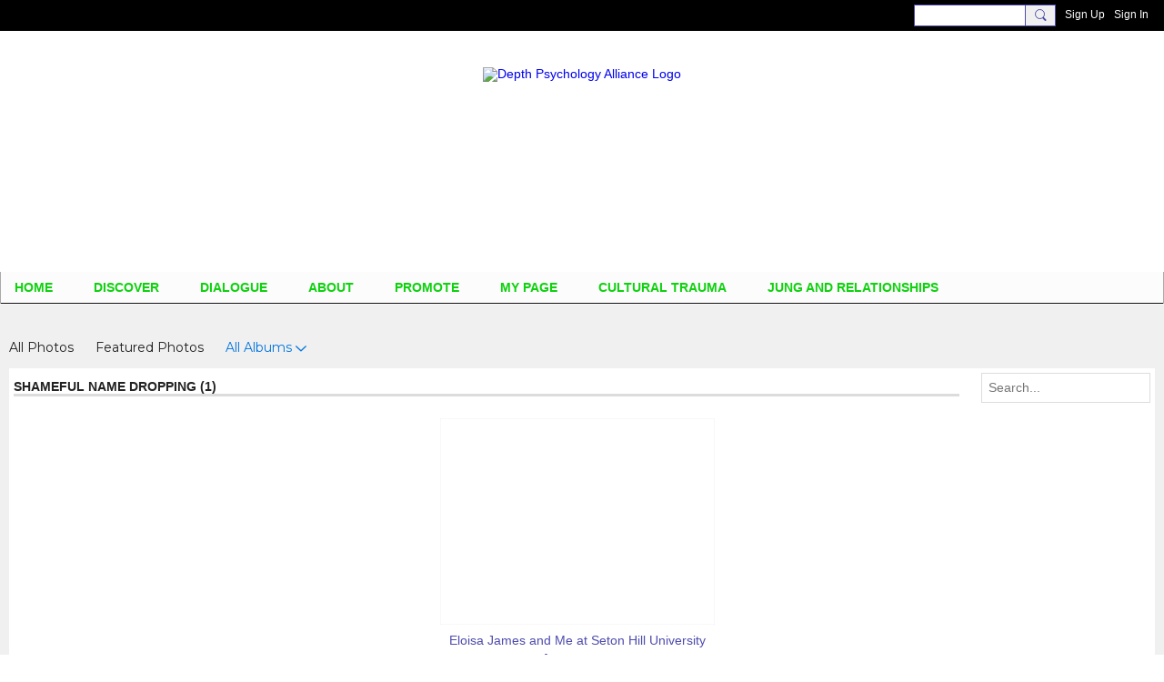

--- FILE ---
content_type: text/html; charset=UTF-8
request_url: https://depthpsychologyalliance.com/photo/Shameful+Name+Dropping
body_size: 49314
content:
<!DOCTYPE html>
<!--[if IE 9]> <html class="ie9" prefix="og: http://ogp.me/ns# fb: http://ogp.me/ns/fb#"> <![endif]-->
<!--[if !IE]><!--> <html prefix="og: http://ogp.me/ns# fb: http://ogp.me/ns/fb#"> <!--<![endif]-->
<head>
<script>
    dataLayerMain = [];
        </script>


<!-- Google Tag Manager -->
<script>(function(w,d,s,l,i){w[l]=w[l]||[];w[l].push({'gtm.start':
new Date().getTime(),event:'gtm.js'});var f=d.getElementsByTagName(s)[0],
j=d.createElement(s),dl=l!='dataLayer'?'&l='+l:'';j.async=true;j.src=
'https://www.googletagmanager.com/gtm.js?id='+i+dl;f.parentNode.insertBefore(j,f);
})(window,document,'script','dataLayerMain','GTM-T5W4WQ');</script>
<!-- End Google Tag Manager -->
    <meta http-equiv="Content-Type" content="text/html; charset=utf-8" />
    <title>Shameful Name Dropping - Photos - Depth Psychology Alliance</title>
    <link rel="alternate" type="application/atom+xml" title="Shameful Name Dropping - Photos - Depth Psychology Alliance" href="https://depthpsychologyalliance.com/photo/feed/category/Shameful+Name+Dropping" />    <link rel="icon" href="/favicon.ico?r=1624624150" type="image/x-icon" />
    <link rel="SHORTCUT ICON" href="/favicon.ico?r=1624624150" type="image/x-icon" />
    <meta name="description" content="A free shared space for everyone who is interested in Jungian, Analytical, or Depth psychology to find or offer education or collaboration" />
    <meta name="keywords" content="soul, shamanism, psychotherapy, psychology, jung, james, hillman, ecopsychology, dreamwork, dreams, depth, consciousness, carl, archetype, alchemy, Jungian, Jung, depth" />
<meta name="title" content="Shameful Name Dropping - Photos" />
<meta property="og:type" content="website" />
<meta property="og:url" content="https://depthpsychologyalliance.com/photo/Shameful+Name+Dropping" />
<meta property="og:title" content="Shameful Name Dropping - Photos" />
<link rel="image_src" href="https://depthpsychologyalliance.com/appatar.png" />
<link href="https://fonts.googleapis.com/css?family=Fira+Sans:100|Fira+Sans:400|Fira+Sans:500|Fira+Sans:italic500|Fira+Sans:600|Fira+Sans:700|Montserrat:400|Montserrat:500|Montserrat:600" rel="stylesheet">
<script type="text/javascript">
    djConfig = { preventBackButtonFix: false, isDebug: false }
ning = {"CurrentApp":{"premium":true,"iconUrl":"\/appatar.png","url":"http:\/\/depthalliance3.ning.com","domains":["depthpsychologyalliance.com","www.depthpsychologyalliance.com"],"storageHost":"https:\/\/storage.ning.com","online":true,"privateSource":true,"id":"depthalliance3","appId":20788084,"description":"A free shared space for everyone who is interested in Jungian, Analytical, or Depth psychology to find or offer education or collaboration","name":"Depth Psychology Alliance","owner":"24h34m0y2sind","createdDate":"2021-06-25T12:19:36.565Z","canBuyAddons":false,"fileDeleteUrl":"https:\/\/upload.ning.com\/topology\/rest\/1.0\/file\/remove\/","fileInfoUrl":"https:\/\/upload.ning.com\/topology\/rest\/1.0\/file\/info\/","t":"","category":{"soul":null,"shamanism":null,"psychotherapy":null,"psychology":null,"jung":null,"james":null,"hillman":null,"ecopsychology":null,"dreamwork":null,"dreams":null,"depth":null,"consciousness":null,"carl":null,"archetype":null,"alchemy":null,"Jungian":null,"Jung":null,"\"depth":null},"tags":["soul","shamanism","psychotherapy","psychology","jung","james","hillman","ecopsychology","dreamwork","dreams","depth","consciousness","carl","archetype","alchemy","Jungian","Jung","\"depth"]},"CurrentProfile":null,"CurrentSitePage":{"bundleId":"20788084:Bundle:32624","sitePageTargetType":"photoBundle","id":"20788084:SitePage:32621","title":"Photos","targetType":"photoBundle"},"ICOBoxConfig":{"ICOboxLaunched":false,"timestamp":1769904989,"status":null,"ICOCollectedResult":true},"maxFileUploadSize":7};
        (function(){
            if (!window.ning) { return; }

            var age, gender, rand, obfuscated, combined;

            obfuscated = document.cookie.match(/xgdi=([^;]+)/);
            if (obfuscated) {
                var offset = 100000;
                obfuscated = parseInt(obfuscated[1]);
                rand = obfuscated / offset;
                combined = (obfuscated % offset) ^ rand;
                age = combined % 1000;
                gender = (combined / 1000) & 3;
                gender = (gender == 1 ? 'm' : gender == 2 ? 'f' : 0);
                ning.viewer = {"age":age,"gender":gender};
            }
        })();

        window.xg = window.xg || {};
xg.captcha = {
    'shouldShow': false,
    'siteKey': '6Ldf3AoUAAAAALPgNx2gcXc8a_5XEcnNseR6WmsT'
};
xg.addOnRequire = function(f) { xg.addOnRequire.functions.push(f); };
xg.addOnRequire.functions = [];
xg.addOnFacebookLoad = function (f) { xg.addOnFacebookLoad.functions.push(f); };
xg.addOnFacebookLoad.functions = [];
xg._loader = {
    p: 0,
    loading: function(set) {  this.p++; },
    onLoad: function(set) {
                this.p--;
        if (this.p == 0 && typeof(xg._loader.onDone) == 'function') {
            xg._loader.onDone();
        }
    }
};
xg._loader.loading('xnloader');
if (window.bzplcm) {
    window.bzplcm._profileCount = 0;
    window.bzplcm._profileSend = function() { if (window.bzplcm._profileCount++ == 1) window.bzplcm.send(); };
}
xg._loader.onDone = function() {
            if(window.bzplcm)window.bzplcm.start('ni');
        xg.shared.util.parseWidgets();
    var addOnRequireFunctions = xg.addOnRequire.functions;
    xg.addOnRequire = function(f) { f(); };
    try {
        if (addOnRequireFunctions) { dojo.lang.forEach(addOnRequireFunctions, function(onRequire) { onRequire.apply(); }); }
    } catch (e) {
        if(window.bzplcm)window.bzplcm.ts('nx').send();
        throw e;
    }
    if(window.bzplcm) { window.bzplcm.stop('ni'); window.bzplcm._profileSend(); }
};
window.xn = { track: { event: function() {}, pageView: function() {}, registerCompletedFlow: function() {}, registerError: function() {}, timer: function() { return { lapTime: function() {} }; } } };</script>
<meta name="viewport" content="width=device-width, initial-scale=1.0">
<script type="text/javascript">less = { env: "development" }; </script>

<style type="text/css" media="screen,projection">
@import url(https://static.ning.com/depthalliance3/widgets/shared/less/unversioned/base/iconFont.css?xn_version=202601271410);

</style>
<link class="less-style less-base-and-theme-styles" rel="stylesheet" type="text/css" href="https://depthpsychologyalliance.com/base-and-theme-styles-css" />
<link class="custom-css-url" rel="stylesheet" type="text/css" media="screen,projection" href="https://depthpsychologyalliance.com/custom-css">

<style type="text/css" media="screen,projection">
@import url(https://fonts.googleapis.com/css?family=Arvo|Cookie|Josefin+Sans|Libre+Baskerville|Merriweather|Montserrat|PT+Sans|Playfair+Display|Quicksand|Raleway|Roboto|Roboto+Condensed:300|Sacramento|Satisfy|Ubuntu+Mono);

</style>

</head>
<body class="page-photo page-photo-Shameful-Name-Dropping">
  <!-- Google Tag Manager (noscript) -->
<noscript><iframe src="https://www.googletagmanager.com/ns.html?id=GTM-T5W4WQ" height="0" width="0" style="display:none;visibility:hidden"></iframe></noscript>
<!-- End Google Tag Manager (noscript) -->

  <div class="before-content">
    <div id='fb-root'></div>
<script>
    window.fbAsyncInit = function () {
        FB.init({
            appId      : null,
            status     : true, // check login status
            cookie     : true, // enable cookies to allow the server to access the session
            xfbml      : 1, // parse XFBML
            version    : 'v7.0'
        });
        var n = xg.addOnFacebookLoad.functions.length;
        for (var i = 0; i < n; i++) {
            xg.addOnFacebookLoad.functions[i]();
        }
        xg.addOnFacebookLoad = function (f) { f(); };
        xg.addOnFacebookLoad.functions = [];
    };

    (function(w, d, s, debug) {
        function go(){
            var js, fjs = d.getElementsByTagName(s)[0], load = function(url, id) {
                if (d.getElementById(id)) {return;}
                js = d.createElement(s); js.src = url; js.id = id; js.async = true;
                fjs.parentNode.insertBefore(js, fjs);
            };
            //Facebook
            load('//connect.facebook.net/en_US/all'  + (debug ? '/debug' : '') + '.js', 'facebook-jssdk');
        }
        if (w.addEventListener) { w.addEventListener("load", go, false); }
        else if (w.attachEvent) { w.attachEvent("onload",go); }

    }(window, document, 'script', false));
</script>    
    <div class="ningbar cf">
    

        <ul class="ningbar-userLinks linkbar">

                <li>
                    <form id="xn_bar_menu_search" method="GET" action="/main/search/search">
                        <input class="globalsearch" type="search" name="q" value=""><button class="globalsearch-button" type="button" onclick="document.getElementById('xn_bar_menu_search').submit();return false"></button>
                    </form>
                </li>

                    <li><a href="https://depthpsychologyalliance.com/main/authorization/signUp?target=https%3A%2F%2Fdepthpsychologyalliance.com%2Fphoto%2FShameful%2BName%2BDropping" class="ningbar-link">Sign Up</a></li>
                <li><a href="https://depthpsychologyalliance.com/main/authorization/signIn?target=https%3A%2F%2Fdepthpsychologyalliance.com%2Fphoto%2FShameful%2BName%2BDropping" class="ningbar-link">Sign In</a></li>
        </ul>

    </div>
    

  </div>

  <div class="central-content cf">
    <header class="site-headerFrame">
      <div class="site-header container">
    <div class="site-nameLogo">
        <p class="header-siteNameLogo">
            <a href="/" class="header-siteName header-hidden" id="header-siteName" >
                depthalliance3
            </a>
            <a href="/" class="header-logoImage " >
                <img src="https://storage.ning.com/topology/rest/1.0/file/get/9144573261?profile=original&xn_version=202601271410" alt="Depth Psychology Alliance Logo" class="header-logoIMG">
            </a>
        </p>
    </div>
        <nav class="header-nav navbar">
        <div class="occasional-button">
          <button class="button button-iconic">
            <i class="icon icon-menu"></i>
          </button>
        </div>
        <ul class="mainTab">
            <li  class="mainTab-item ">
                    <a class="" href="https://depthpsychologyalliance.com/home" data-pageType="customPage"  >
                    <span>Home</span>
                </a>
                </li><li dojoType="SubTabHover" class="mainTab-item ">
                    <a class="icon-down" href="https://depthpsychologyalliance.com/page/explore" data-pageType="url"  >
                    <span>DISCOVER</span>
                </a>
                        <ul class="subTab">
                                <li class="subTab-item">
                                    <a href="https://depthpsychologyalliance.com/event" >
                                        <span>Events</span>
                                    </a>
                                </li>
                                <li class="subTab-item">
                                    <a href="https://depthpsychologyalliance.com/profiles/blogs" >
                                        <span>Blogs</span>
                                    </a>
                                </li>
                                <li class="subTab-item">
                                    <a href="https://depthpsychologyalliance.com/video" >
                                        <span>Videos</span>
                                    </a>
                                </li>
                                <li class="subTab-item">
                                    <a href="https://depthpsychologyalliance.com/group" >
                                        <span>Groups</span>
                                    </a>
                                </li>
                                <li class="subTab-item">
                                    <a href="https://depthpsychologyalliance.com/page/newsfeed" >
                                        <span>NewsFeed</span>
                                    </a>
                                </li>
                                <li class="subTab-item">
                                    <a href="https://depthpsychologyalliance.com/page/articles" >
                                        <span>Articles</span>
                                    </a>
                                </li>
                                <li class="subTab-item">
                                    <a href="https://depthpsychologyalliance.com/page/links" >
                                        <span>Links</span>
                                    </a>
                                </li>
                                <li class="subTab-item">
                                    <a href="https://depthpsychologyalliance.com/page/multimedia-library" >
                                        <span>Multi-Media Library</span>
                                    </a>
                                </li>
                                <li class="subTab-item">
                                    <a href="https://depthpsychologyalliance.com/group/book-club" >
                                        <span>Book Club</span>
                                    </a>
                                </li>
                                <li class="subTab-item">
                                    <a href="https://depthpsychologyalliance.com/profiles/blogs/depth-insights-journal-new-issue-claim-your-copy-today" >
                                        <span>Depth Insights Journal</span>
                                    </a>
                                </li>
                                <li class="subTab-item">
                                    <a href="https://depthinsights.com/podcasts/" >
                                        <span>Depth Insights Podcasts</span>
                                    </a>
                                </li>
                                <li class="subTab-item">
                                    <a href="https://depthpsychologyalliance.com/forum/topics/Alliance+Newsletter+%26+Publications" >
                                        <span>Newsletter Archives</span>
                                    </a>
                                </li>
                       </ul>
                </li><li dojoType="SubTabHover" class="mainTab-item ">
                    <a class="icon-down" href="https://depthpsychologyalliance.com/forum/topics" data-pageType="discussionBundle"  >
                    <span>DIALOGUE</span>
                </a>
                        <ul class="subTab">
                                <li class="subTab-item">
                                    <a href="https://depthpsychologyalliance.com/forum/topics" >
                                        <span>Forum</span>
                                    </a>
                                </li>
                                <li class="subTab-item">
                                    <a href="https://www.facebook.com/groups/DepthPsychologyAlliance/" target="_blank">
                                        <span>Facebook Group</span>
                                    </a>
                                </li>
                                <li class="subTab-item">
                                    <a href="https://depthpsychologyalliance.com/chat" >
                                        <span>Live Chat</span>
                                    </a>
                                </li>
                                <li class="subTab-item">
                                    <a href="https://depthpsychologyalliance.com/members" >
                                        <span>Members Info</span>
                                    </a>
                                </li>
                                <li class="subTab-item">
                                    <a href="https://depthpsychologyalliance.com/page/depth-discussions-archives" >
                                        <span>Depth Discussions</span>
                                    </a>
                                </li>
                                <li class="subTab-item">
                                    <a href="https://depthpsychologyalliance.com/page/bulletin-board" >
                                        <span>Bulletin Board</span>
                                    </a>
                                </li>
                       </ul>
                </li><li dojoType="SubTabHover" class="mainTab-item ">
                    <a class="icon-down" href="https://depthpsychologyalliance.com/page/about-depth-psychology-depth-psychology-alliance" data-pageType="url"  >
                    <span>About</span>
                </a>
                        <ul class="subTab">
                                <li class="subTab-item">
                                    <a href="https://depthpsychologyalliance.com/page/about-depth-psychology-depth-psychology-alliance" >
                                        <span>What is Depth Psychology</span>
                                    </a>
                                </li>
                                <li class="subTab-item">
                                    <a href="https://depthpsychologyalliance.com/page/about-depth-psychology-depth-psychology-alliance" >
                                        <span>About the Alliance</span>
                                    </a>
                                </li>
                                <li class="subTab-item">
                                    <a href="https://depthpsychologyalliance.com/page/faqs-navigating-and-posting-on-this-site" >
                                        <span>FAQs</span>
                                    </a>
                                </li>
                                <li class="subTab-item">
                                    <a href="https://depthpsychologyalliance.com/page/alliance-story" >
                                        <span>Alliance Story</span>
                                    </a>
                                </li>
                                <li class="subTab-item">
                                    <a href="https://depthpsychologyalliance.com/page/mission-vision" >
                                        <span>Mission and Vision</span>
                                    </a>
                                </li>
                                <li class="subTab-item">
                                    <a href="https://depthpsychologyalliance.com/page/alliance-adjunct-faculty" >
                                        <span>Faculty</span>
                                    </a>
                                </li>
                                <li class="subTab-item">
                                    <a href="https://depthpsychologyalliance.com/page/advisory-board" >
                                        <span>Advisory Board</span>
                                    </a>
                                </li>
                                <li class="subTab-item">
                                    <a href="https://depthpsychologyalliance.com/page/additional-boardmember-profiles" >
                                        <span>Additional Board Members</span>
                                    </a>
                                </li>
                                <li class="subTab-item">
                                    <a href="https://depthpsychologyalliance.com/page/strategic-alliances" >
                                        <span>Strategic Alliances</span>
                                    </a>
                                </li>
                                <li class="subTab-item">
                                    <a href="https://depthpsychologyalliance.com/page/news-press" >
                                        <span>News</span>
                                    </a>
                                </li>
                                <li class="subTab-item">
                                    <a href="https://depthpsychologyalliance.com/page/member-posting-guidelines" >
                                        <span>Member Guidelines</span>
                                    </a>
                                </li>
                                <li class="subTab-item">
                                    <a href="https://depthpsychologyalliance.com/page/refund-and-cancelation-policy" >
                                        <span>Refund Policy</span>
                                    </a>
                                </li>
                                <li class="subTab-item">
                                    <a href="https://depthpsychologyalliance.com/page/how-to-make-your-my-page-private" >
                                        <span>Make My Page Private</span>
                                    </a>
                                </li>
                                <li class="subTab-item">
                                    <a href="https://depthpsychologyalliance.com/page/how-to-use-the-zoom-video-webinar-platform" >
                                        <span>ZOOM Webinar Platform</span>
                                    </a>
                                </li>
                       </ul>
                </li><li dojoType="SubTabHover" class="mainTab-item ">
                    <a class="icon-down" href="https://depthpsychologyalliance.com/page/advertising" data-pageType="url"  >
                    <span>Promote</span>
                </a>
                        <ul class="subTab">
                                <li class="subTab-item">
                                    <a href="https://depthpsychologyalliance.com/page/free-promotional-opps" >
                                        <span>Free Promotional Opps</span>
                                    </a>
                                </li>
                       </ul>
                </li><li  class="mainTab-item ">
                    <a class="" href="https://depthpsychologyalliance.com/main/authorization/signIn?target=%2Fmy%2Fprofile" data-pageType="profilePage"  >
                    <span>My Page</span>
                </a>
                </li><li dojoType="SubTabHover" class="mainTab-item ">
                    <a class="icon-down" href="https://depthpsychologyalliance.com/page/cultural-trauma" data-pageType="url"  >
                    <span>Cultural Trauma</span>
                </a>
                        <ul class="subTab">
                                <li class="subTab-item">
                                    <a href="https://depthpsychologyalliance.com/page/resources" >
                                        <span>Learn More</span>
                                    </a>
                                </li>
                                <li class="subTab-item">
                                    <a href="https://depthpsychologyalliance.com/page/charles-eastman-ohiyesa" >
                                        <span>Charles Eastman</span>
                                    </a>
                                </li>
                                <li class="subTab-item">
                                    <a href="https://depthpsychologyalliance.com/page/edward-curtis" >
                                        <span>Edward Curtis</span>
                                    </a>
                                </li>
                                <li class="subTab-item">
                                    <a href="https://depthpsychologyalliance.com/page/native-american-heritage-association" >
                                        <span>NAHA</span>
                                    </a>
                                </li>
                       </ul>
                </li><li  class="mainTab-item ">
                    <a class="" href="https://depthpsychologyalliance.com/relationships" data-pageType="customPage"  >
                    <span>Jung and Relationships</span>
                </a>
                </li>
        </ul>
    </nav>

</div>

    </header>

    <section class="site-bodyFrame">

      <div class="site-body container">
        <header class="content-header cf">
    <div class="page_header">
            <h1 class="content-name pull-left">Photos</h1>

        <div class="content-actions pull-right">
            <ul class="linkbar linkbar-iconic">
            </ul>
        </div>
    </div>

        <nav class="content-nav condenseable subnavBar cl">
            
<ul class="subnav expanded" data-more="More">
        <li class="">
            <a href="https://depthpsychologyalliance.com/photo">All Photos
            </a>
        </li>
        <li class="">
            <a href="https://depthpsychologyalliance.com/photo/list/featured">Featured Photos
            </a>
        </li>
        <li class="subnav-current hasNestedItems">
            <a href="https://depthpsychologyalliance.com/photo/list/categoriesAsAlbums">All Albums
            </a>
                <span class="icon icon-downSubmenu"></span>
                <ul class="nested">
                        <li ><a href="https://depthpsychologyalliance.com/photo/Images+of+Individuation">Images of Individuation</a></li>
                        <li ><a href="https://depthpsychologyalliance.com/photo/Jen+Klarfeld">Jen Klarfeld</a></li>
                        <li ><a href="https://depthpsychologyalliance.com/photo/In+celebration+of+water">In celebration of water</a></li>
                        <li ><a href="https://depthpsychologyalliance.com/photo/Fall+Seascapes">Fall Seascapes</a></li>
                        <li ><a href="https://depthpsychologyalliance.com/photo/Book+Titles">Book Titles</a></li>
                        <li ><a href="https://depthpsychologyalliance.com/photo/Embodying+Osiris">Embodying Osiris</a></li>
                        <li ><a href="https://depthpsychologyalliance.com/photo/Earth+Paintings">Earth Paintings</a></li>
                        <li ><a href="https://depthpsychologyalliance.com/photo/Winter+2011">Winter 2011</a></li>
                        <li ><a href="https://depthpsychologyalliance.com/photo/Elementals">Elementals</a></li>
                        <li ><a href="https://depthpsychologyalliance.com/photo/The+Dark+Feminine">The Dark Feminine</a></li>
                        <li ><a href="https://depthpsychologyalliance.com/photo/Latest+Psychological+Perspectives+Journal+%22Relativ">Latest Psychological Perspectives Journal &quot;Relativ</a></li>
                        <li ><a href="https://depthpsychologyalliance.com/photo/The+Three+Fates">The Three Fates</a></li>
                        <li ><a href="https://depthpsychologyalliance.com/photo/Beginning">Beginning</a></li>
                        <li ><a href="https://depthpsychologyalliance.com/photo/Dreamtime+Figures">Dreamtime Figures</a></li>
                        <li ><a href="https://depthpsychologyalliance.com/photo/Through+a+depth+lens">Through a depth lens</a></li>
                        <li ><a href="https://depthpsychologyalliance.com/photo/Expressive+Arts+and+Peacebuilding">Expressive Arts and Peacebuilding</a></li>
                        <li ><a href="https://depthpsychologyalliance.com/photo/Carl+Jung+Depth+Psychology">Carl Jung Depth Psychology</a></li>
                        <li ><a href="https://depthpsychologyalliance.com/photo/%22burning+bush%2C%22+Hillsborough%2C+CA">&quot;burning bush,&quot; Hillsborough, CA</a></li>
                        <li ><a href="https://depthpsychologyalliance.com/photo/Depth+Archetypal+Spiritual+Explorations">Depth Archetypal Spiritual Explorations</a></li>
                        <li ><a href="https://depthpsychologyalliance.com/photo/Spiraling+Permaculture+growing+naturalovenergy+in+">Spiraling Permaculture growing naturalovenergy in </a></li>
                        <li ><a href="https://depthpsychologyalliance.com/photo/%22Mother+and+Child%22">&quot;Mother and Child&quot;</a></li>
                        <li ><a href="https://depthpsychologyalliance.com/photo/Tim+Holmes+deep+works">Tim Holmes deep works</a></li>
                        <li ><a href="https://depthpsychologyalliance.com/photo/Deep+Explorations">Deep Explorations</a></li>
                        <li ><a href="https://depthpsychologyalliance.com/photo/Presentation+of+the+book+Respirar+con+%C3%A1rboles">Presentation of the book Respirar con árboles</a></li>
                        <li ><a href="https://depthpsychologyalliance.com/photo/Art+Portfolio">Art Portfolio</a></li>
                        <li ><a href="https://depthpsychologyalliance.com/photo/Active+Imagination">Active Imagination</a></li>
                        <li ><a href="https://depthpsychologyalliance.com/photo/Alchemy">Alchemy</a></li>
                        <li ><a href="https://depthpsychologyalliance.com/photo/Emergnig+Images+of+the+Dragon">Emergnig Images of the Dragon</a></li>
                        <li ><a href="https://depthpsychologyalliance.com/photo/JACO+Photos">JACO Photos</a></li>
                        <li ><a href="https://depthpsychologyalliance.com/photo/Our+Facilities">Our Facilities</a></li>
                        <li ><a href="https://depthpsychologyalliance.com/photo/Books">Books</a></li>
                        <li ><a href="https://depthpsychologyalliance.com/photo/Lucid+Dreaming">Lucid Dreaming</a></li>
                        <li ><a href="https://depthpsychologyalliance.com/photo/A+Themes+of+Grief+%5BTOG%5D%3A+BEING+STOPPED">A Themes of Grief [TOG]: BEING STOPPED</a></li>
                        <li ><a href="https://depthpsychologyalliance.com/photo/B+Themes+of+Grief+%5BTOG%5D%3A+HURT">B Themes of Grief [TOG]: HURT</a></li>
                        <li ><a href="https://depthpsychologyalliance.com/photo/%231+Album+-+BIRTH+to+Age+29">#1 Album - BIRTH to Age 29</a></li>
                        <li ><a href="https://depthpsychologyalliance.com/photo/I+Themes+of+Grief+%5BTOG%5D%3A+CONTEXTUAL">I Themes of Grief [TOG]: CONTEXTUAL</a></li>
                        <li ><a href="https://depthpsychologyalliance.com/photo/H+Theme+of+Grief+%5BMOT%5D%3A+INEXPRESSIBLITY">H Theme of Grief [MOT]: INEXPRESSIBLITY</a></li>
                        <li ><a href="https://depthpsychologyalliance.com/photo/E+Themes+of+Grief+%5BTOG%5D%3A+SEEKING">E Themes of Grief [TOG]: SEEKING</a></li>
                        <li ><a href="https://depthpsychologyalliance.com/photo/G+Themes+of+Grief+%5BTOG%5D%3A+EXPECTATIONS">G Themes of Grief [TOG]: EXPECTATIONS</a></li>
                        <li ><a href="https://depthpsychologyalliance.com/photo/C+Themes+of+Grief+%5BTOG%5D%3A+MISSING">C Themes of Grief [TOG]: MISSING</a></li>
                        <li ><a href="https://depthpsychologyalliance.com/photo/F+Theme+of+Grief+%5BTOG%5D%3A+CHANGE">F Theme of Grief [TOG]: CHANGE</a></li>
                        <li ><a href="https://depthpsychologyalliance.com/photo/D+Themes+of+Grief+%5BTOG%5D%3A+HOLDING">D Themes of Grief [TOG]: HOLDING</a></li>
                        <li ><a href="https://depthpsychologyalliance.com/photo/%232+Album+-+MIDLIFE%3A+ages+30+to+53">#2 Album - MIDLIFE: ages 30 to 53</a></li>
                        <li ><a href="https://depthpsychologyalliance.com/photo/%233+Album+-+My+Golden+Years%3A+ages+54+-">#3 Album - My Golden Years: ages 54 -</a></li>
                        <li ><a href="https://depthpsychologyalliance.com/photo/%230+4GT-SDMLB+-+My+Silver+Cord">#0 4GT-SDMLB - My Silver Cord</a></li>
                        <li ><a href="https://depthpsychologyalliance.com/photo/Depth+Psychology+Image+Quotes">Depth Psychology Image Quotes</a></li>
                        <li ><a href="https://depthpsychologyalliance.com/photo/Original+Art+and+Visual+Experiments+of+Stephen+Cal">Original Art and Visual Experiments of Stephen Cal</a></li>
                        <li ><a href="https://depthpsychologyalliance.com/photo/Anima+1">Anima 1</a></li>
                        <li ><a href="https://depthpsychologyalliance.com/photo/Anima+2">Anima 2</a></li>
                        <li ><a href="https://depthpsychologyalliance.com/photo/Anima">Anima</a></li>
                        <li ><a href="https://depthpsychologyalliance.com/photo/Image+Quotes">Image Quotes</a></li>
                        <li ><a href="https://depthpsychologyalliance.com/photo/Lake+and+Lagoon%3A+Archetypal+Symbols">Lake and Lagoon: Archetypal Symbols</a></li>
                        <li ><a href="https://depthpsychologyalliance.com/photo/Carl+Jung+Quotations+%26+Sayings">Carl Jung Quotations &amp; Sayings</a></li>
                        <li ><a href="https://depthpsychologyalliance.com/photo/My+Paintings">My Paintings</a></li>
                        <li ><a href="https://depthpsychologyalliance.com/photo/Jungian+Quotes">Jungian Quotes</a></li>
                        <li ><a href="https://depthpsychologyalliance.com/photo/Nautilus+Award+Winner+2015">Nautilus Award Winner 2015</a></li>
                        <li class="subnav-current"><a href="https://depthpsychologyalliance.com/photo/Shameful+Name+Dropping">Shameful Name Dropping</a></li>
                        <li ><a href="https://depthpsychologyalliance.com/photo/Joseph+Campbell+Mythological+RoundTable+Events+%40+O">Joseph Campbell Mythological RoundTable Events @ O</a></li>
                        <li ><a href="https://depthpsychologyalliance.com/photo/Artwork">Artwork</a></li>
                        <li ><a href="https://depthpsychologyalliance.com/photo/Analytical+Psychology">Analytical Psychology</a></li>
                    <div class="act-bg"></div>
                </ul>
        </li>
</ul>

        </nav>

</header>
<section class="content-body entry">
    <div class="row">
                <div class="span16 tablet16 mobile16 column">
                            <div class="section-primaryContent ">
                                <div class="photoListPage grid-frame sheet">
        <div class="row row-narrower2">
            <div class="pageSearch-outer">
                <header class="module-header">
                    <h3 class="module-name">Shameful Name Dropping (1)</h3>
                </header>
                <div class="pull-right list-actions">
                        <form action="https://depthpsychologyalliance.com/photo" class="bundlePage-search">
                            <input type="hidden" name="tz" value="">
                            <input class="textfield" type="text" value="" name="q" placeholder="Search..." data-ux="search-event-input">
                        </form>
                </div>
            </div>
        </div>
        <section class="module-body">
            <ul class="matrix row">
                    <li class="matrix-itemFluid photoListPage-entry">
                        <a class="matrix-item matrix-sheet" href="https://depthpsychologyalliance.com/photo/eloisa-james-and-me-at-seton-hill-university?context=category-Shameful+Name+Dropping">
                            <div class="matrix-media-4-3"
                                 style="background-image: url(https://storage.ning.com/topology/rest/1.0/file/get/9142535861?profile=RESIZE_400x&amp;width=400);">
                            </div>
                        </a>
                        <div class="photo-item-description">
                            <h4 class="photo-item-title">
                                <a href="https://depthpsychologyalliance.com/photo/eloisa-james-and-me-at-seton-hill-university?context=category-Shameful+Name+Dropping">Eloisa James and Me at Seton Hill University</a>
                            </h4>
                            <p class="photo-item-contributor">
                                by <a href="/members/VictorCypert">Victor Cypert</a>
                            </p>
                        </div>

                    </li>
            </ul>
        </section>
        <footer class="module-footer cf">
            <a href="https://depthpsychologyalliance.com/photo/feed/category/Shameful+Name+Dropping" title="RSS">
                <i class="icon icon-rss">RSS</i>
            </a>
        </footer>
</div>

                            </div>
                </div>
    </div>
</section>

      </div>

    </section>

    <footer class="site-footerFrame">
      <div class="site-footer container cf">
    <p class="footer-right">
            
            <a href="https://depthpsychologyalliance.com/main/authorization/signUp?target=https%3A%2F%2Fdepthpsychologyalliance.com%2Fmain%2Findex%2Freport" dojoType="PromptToJoinLink" _joinPromptText="Please sign up or sign in to complete this step." _hasSignUp="true" _signInUrl="https://depthpsychologyalliance.com/main/authorization/signIn?target=https%3A%2F%2Fdepthpsychologyalliance.com%2Fmain%2Findex%2Freport">Report an Issue</a> &nbsp;|&nbsp;
        <a href="https://depthpsychologyalliance.com/main/authorization/termsOfService?previousUrl=https%3A%2F%2Fdepthpsychologyalliance.com%2Fphoto%2FShameful%2BName%2BDropping">Terms of Service</a>
    </p>
    <p class="footer-left">
        © 2026&nbsp;Depth Psychology Alliance&nbsp;&nbsp;
        <span class="poweredBy-text">
    Powered by     <a class="poweredBy-logo" href="https://www.ning.com/" title="" alt="" rel="dofollow">
        <img class="poweredbylogo" width="37" height="15" src="https://static.ning.com/depthalliance3/widgets/index/gfx/NING_MM_footer_blk1.png?xn_version=202601271410"
             title="Ning Website Builder" alt="Website builder | Create website | Ning.com">
    </a>
</span>

    </p>
</div>


    </footer>

  </div>

  <div class="after-content">
    <div id="xj_baz17246" class="xg_theme"></div>
<div id="xg_overlay" style="display:none;">
<!--[if lte IE 6.5]><iframe></iframe><![endif]-->
</div>
<!--googleoff: all--><noscript>
	<style type="text/css" media="screen">
        #xg { position:relative;top:120px; }
        #xn_bar { top:120px; }
	</style>
	<div class="errordesc noscript">
		<div>
            <h3><strong>Hello, you need to enable JavaScript to use Depth Psychology Alliance.</strong></h3>
            <p>Please check your browser settings or contact your system administrator.</p>
			<img src="/xn_resources/widgets/index/gfx/jstrk_off.gif" alt="" height="1" width="1" />
		</div>
	</div>
</noscript><!--googleon: all-->

<script>
        /* TODO: added checked for missing object on page */
        if (typeof xg.shared === "undefined") { xg.shared = {} }
        xg.shared.templates = {"xg.shared.util":{"shared\/moreOfAddon.mustache":"<div class=\"add__example\">\n    <div class=\"add__example_img tile\"\n         data-scale=\"2.4\"\n         data-image=\"{{dataImage}}\"><\/div>\n    <div class=\"add__example_description\">\n        <h3 class=\"add__example_title\">{{addonTitle}}<\/h3>\n        <div class=\"overflow_scroll\">\n            <p>{{addonDescription}}<\/p>\n        <\/div>\n        <div class=\"add__example_actions to_bottom\">\n            <span class=\"price\">{{#DUaddon}}{{fromText}}{{\/DUaddon}}{{^DUaddon}}{{addonCurrency}}{{addonPrice}}{{\/DUaddon}} \/ {{addonPeriod}}<\/span>\n            {{^DUaddon}}\n            <button class=\"ds-button js_show_buyDetails\" data-addon=\"{{addonId}}\">\n                <span>{{addText}}<\/span>\n            <\/button>\n            {{\/DUaddon}}\n        <\/div>\n    <\/div>\n\n<\/div>\n{{#DUaddon}}\n<div class=\"align-center\">\n    <span class=\"payment-switcher\">\n        <input class=\"switcher__input\" type=\"checkbox\" name=\"watched\" id=\"du_switcher_payment_period\">\n        <label class=\"switcher__label\" for=\"du_switcher_payment_period\">\n            <span class=\"switcher__text left\">{{monthly}}<\/span>\n            <span class=\"switcher__text right\">{{annual}}<\/span>\n        <\/label>\n    <\/span>\n<\/div>\n<div data-type=\"popupActivate\">\n\n    <div class=\"storage_block_info after_info\">\n        <div class=\"extra_storage\">\n            <h3 class=\"extra_storage_title\">{{addonTitle}}<\/h3>\n            <p class=\"extra_storage_description\">{{descriptionText}}<\/p>\n            <ul class=\"sell_list\">\n                {{#duAddonsData.Month}}\n                <li class=\"sell_item\">\n                    <input class=\"disk-usage\" id=\"sell_select_{{product}}\" data-slug=\"{{slug}}\" {{#default}}checked{{\/default}} type=\"radio\" name=\"sell_select\">\n                    <label for=\"sell_select_{{product}}\">{{capacity}} GB <span class=\"cost\">{{currency}}{{price}}<\/span><\/label>\n                    <span class=\"radio__icon_mini\"><\/span>\n                <\/li>\n                {{\/duAddonsData.Month}}\n            <\/ul>\n            <span class=\"info_prices\">*{{pricesText}}<\/span>\n        <\/div>\n\n        <div class=\"payment_wrapper\">\n            {{{paymentContent}}}\n        <\/div>\n    <\/div>\n<\/div>\n{{\/DUaddon}}"}}</script>

<div id="i18n" style="display: none;" data-locale="en_US"
        data-messages='{"MAX_CHARACTERS_IS":"We\u2019re sorry. The maximum number of characters is %1$s.","ADD":"Add","ADDON_PRICE_FROM":"from %1$s%2$s","PRICES_SHOWN_PER_MONTH":"Monthly price","ADDON_DU_PAID_DESCRIPTION_SHORT":"You can get more disc space by purchasing the Extra storage addon.","MONTHLY":"Monthly","ANNUAL":"Annual","CLOSE":"Close","OK":"OK","CANCEL":"Cancel","CONFIRMATION":"Confirmation","FRAME_BUSTING_MSG_TITLE":"We\u2019re sorry, this site can\u2019t be embedded in a frame.","FRAME_BUSTING_MSG":"If you\u2019re trying to set up your own domain for your Ning Network, please click here for more information on how to set it up properly. Or, click here to go to the original site.","LOADING":"Loading\u2026","JOIN_NOW":"Join Now","SIGN_UP":"Sign Up","SIGN_IN":"Sign In","PENDING_PROMPT_TITLE":"Membership Pending Approval","YOU_CAN_DO_THIS":"You can do this once your membership has been approved by the administrators."}'></div>
<script type="text/javascript" src="https://static.ning.com/depthalliance3/widgets/lib/core.min.js?xn_version=202601271410"></script><script>
var sources = ["https:\/\/e-commerce.ning.com\/public\/api\/sdk.js","https:\/\/static.ning.com\/depthalliance3\/widgets\/lib\/js\/jquery\/jquery-ui.min.js?xn_version=202601271410","https:\/\/static.ning.com\/depthalliance3\/widgets\/lib\/js\/decimal\/decimal.min.js?xn_version=202601271410","https:\/\/storage.ning.com\/topology\/rest\/1.0\/file\/get\/9142127270?profile=original&r=1715244585"];
var numSources = sources.length;
var heads = document.getElementsByTagName('head');
var node = heads.length > 0 ? heads[0] : document.body;
var onloadFunctionsObj = {};
var createScriptTagFunc = function (source) {
    var script = document.createElement('script');

    script.type = 'text/javascript';
    var currentOnLoad = function () {
         xg._loader.onLoad(source);
    };
    if (script.readyState) { //for IE (including IE9)
         script.onreadystatechange = function () {
             if (script.readyState == 'complete' || script.readyState == 'loaded') {
                 script.onreadystatechange = null;
                 currentOnLoad();
             }
         }
    } else {
        script.onerror = script.onload = currentOnLoad;
    }
    script.src = source;
    node.appendChild(script);
};
for (var i = 0; i < numSources; i++) {
    xg._loader.loading(sources[i]);
    createScriptTagFunc(sources[i]);
}
</script>
<script type="text/javascript">
if (!ning._) {ning._ = {}}
ning._.compat = { encryptedToken: "<empty>" }
ning._.CurrentServerTime = "2026-02-01T00:16:29+00:00";
ning._.probableScreenName = "";
ning._.domains = {
    base: 'ning.com',
    ports: { http: '80', ssl: '443' }
};
ning.loader.version = '202601271410_1'; // DEP-260127_1:9e9862a 40
djConfig.parseWidgets = false;
</script>
    <script type="text/javascript">
        xg.token = '';
xg.canTweet = false;
xg.cdnHost = 'static.ning.com';
xg.version = '202601271410';
xg.staticRoot = 'depthalliance3';
xg.xnTrackHost = "coll.ning.com:80";
xg.cdnDefaultPolicyHost = 'static';
xg.cdnPolicy = [];
xg.global = xg.global || {};
xg.global.currentMozzle = 'photo';
xg.global.requestBase = '';
xg.num_thousand_sep = ",";
xg.num_decimal_sep = ".";
    (function() {
        dojo.addOnLoad(function() {
            if(window.bzplcm) { window.bzplcm.ts('hr'); window.bzplcm._profileSend(); }
                    });
                    ning.loader.require('xg.index.like.likeButton', 'xg.index.facebookLike', 'xg.shared.subnav', 'xg.shared.SubTabHover', 'xg.shared.PromptToJoinLink', 'xg.index.index.frameResizable', 'xg.index.index.tabChange', function() { xg._loader.onLoad('xnloader'); });
            })();
    </script>
<script type="text/javascript">

  var _gaq = _gaq || [];
  _gaq.push(['_setAccount', 'UA-17060748-1']);
  _gaq.push(['_trackPageview']);

  (function() {
    var ga = document.createElement('script'); ga.type = 'text/javascript'; ga.async = true;
    ga.src = ('https:' == document.location.protocol ? 'https://ssl' : 'http://www') + '.google-analytics.com/ga.js';
    var s = document.getElementsByTagName('script')[0]; s.parentNode.insertBefore(ga, s);
  })();

</script>

<script type='text/javascript'>
window.__wtw_lucky_site_id = 17342;

	(function() {
		var wa = document.createElement('script'); wa.type = 'text/javascript'; wa.async = true;
		wa.src = ('https:' == document.location.protocol ? 'https://ssl' : 'http://ca17342') + '.luckyorange.com/w.js';
		var s = document.getElementsByTagName('script')[0]; s.parentNode.insertBefore(wa, s);
	  })();
	</script>


<script type='text/javascript'>
window.__lo_site_id = 17342;

	(function() {
		var wa = document.createElement('script'); wa.type = 'text/javascript'; wa.async = true;
		wa.src = 'https://d10lpsik1i8c69.cloudfront.net/w.js';
		var s = document.getElementsByTagName('script')[0]; s.parentNode.insertBefore(wa, s);
	  })();
	</script>

<div id="fb-root"></div>
<script>(function(d, s, id) {
  var js, fjs = d.getElementsByTagName(s)[0];
  if (d.getElementById(id)) return;
  js = d.createElement(s); js.id = id;
  js.src = "//connect.facebook.net/en_US/sdk.js#xfbml=1&version=v2.4&appId=131798043548850";
  fjs.parentNode.insertBefore(js, fjs);
}(document, 'script', 'facebook-jssdk'));</script>




<script type="text/javascript">
if ((ning.CurrentProfile == null) && ((x$(".xg_widget_profiles_profile_show").length > 0) ||
(x$(".xg_widget_profiles_comment_list").length > 0) ||
(x$(".xg_widget_profiles_members_index").length > 0))) x$("#xg_body").html('<div id="jQH_HideProfileMessage">Please <a href="http://depthalliance.ning.com/main/authorization/SignIn">Sign In</a> or <a href="http://YOUR-SITE.ning.com/main/authorization/SignUp">Sign Up</a> to see this page!</div>');
</script>
<style type="text/css">
#jQH_HideProfileMessage {
padding: 2em;
background-color: yellow;
color: red;
font-size: 200%;
}
</style>


<div id="fb-root"></div>
<script>(function(d, s, id) {
  var js, fjs = d.getElementsByTagName(s)[0];
  if (d.getElementById(id)) return;
  js = d.createElement(s); js.id = id;
  js.src = "//connect.facebook.net/en_US/sdk.js#xfbml=1&version=v2.5&appId=131798043548850";
  fjs.parentNode.insertBefore(js, fjs);
}(document, 'script', 'facebook-jssdk'));</script>


<!--- featured events instead of default ones --->
<script>
x$(function() {
    let hasFeatured = false;
    window.$ = $ = x$;

    $.get('/event/list/featured').then((res) => {
        if (($(res).find('.event-details-onpage').length))
            hasFeatured = true;
    }).done(function(result) {
        hasFeatured ? $('li.subTab-item a').each(function() {
            $(this).attr('href').match(/\/event/) ? $(this).attr('href', '/event/list/featured') : void 0
        }) : void 0
    });
})
</script>
<!--- featured events end ----><script>
    document.addEventListener("DOMContentLoaded", function () {
        if (!window.dataLayerMain) {
            return;
        }
        var handler = function (event) {
            var element = event.currentTarget;
            if (element.hasAttribute('data-track-disable')) {
                return;
            }
            var options = JSON.parse(element.getAttribute('data-track'));
            window.dataLayerMain.push({
                'event'         : 'trackEvent',
                'eventType'     : 'googleAnalyticsNetwork',
                'eventCategory' : options && options.category || '',
                'eventAction'   : options && options.action || '',
                'eventLabel'    : options && options.label || '',
                'eventValue'    : options && options.value || ''
            });
            if (options && options.ga4) {
                window.dataLayerMain.push(options.ga4);
            }
        };
        var elements = document.querySelectorAll('[data-track]');
        for (var i = 0; i < elements.length; i++) {
            elements[i].addEventListener('click', handler);
        }
    });
</script>

    
  </div>
</body>
</html>


--- FILE ---
content_type: text/html; charset=UTF-8
request_url: https://depthpsychologyalliance.com/event/list/featured
body_size: 41689
content:
<!DOCTYPE html>
<!--[if IE 9]> <html class="ie9" prefix="og: http://ogp.me/ns# fb: http://ogp.me/ns/fb#"> <![endif]-->
<!--[if !IE]><!--> <html prefix="og: http://ogp.me/ns# fb: http://ogp.me/ns/fb#"> <!--<![endif]-->
<head>
<script>
    dataLayerMain = [];
        </script>


<!-- Google Tag Manager -->
<script>(function(w,d,s,l,i){w[l]=w[l]||[];w[l].push({'gtm.start':
new Date().getTime(),event:'gtm.js'});var f=d.getElementsByTagName(s)[0],
j=d.createElement(s),dl=l!='dataLayer'?'&l='+l:'';j.async=true;j.src=
'https://www.googletagmanager.com/gtm.js?id='+i+dl;f.parentNode.insertBefore(j,f);
})(window,document,'script','dataLayerMain','GTM-T5W4WQ');</script>
<!-- End Google Tag Manager -->
    <meta http-equiv="Content-Type" content="text/html; charset=utf-8" />
    <title>Featured Events - Events - Depth Psychology Alliance</title>
    <link rel="alternate" type="application/atom+xml" title="Featured Events - Events - Depth Psychology Alliance" href="https://depthpsychologyalliance.com/event/feed/featured" /><link rel="stylesheet" type="text/css" href="https://static.ning.com/depthalliance3/widgets/lib/css/jquery/daterangepicker.min.css?xn_version=202601271410"/>    <link rel="icon" href="/favicon.ico?r=1624624150" type="image/x-icon" />
    <link rel="SHORTCUT ICON" href="/favicon.ico?r=1624624150" type="image/x-icon" />
    <meta name="description" content="A free shared space for everyone who is interested in Jungian, Analytical, or Depth psychology to find or offer education or collaboration" />
    <meta name="keywords" content="soul, shamanism, psychotherapy, psychology, jung, james, hillman, ecopsychology, dreamwork, dreams, depth, consciousness, carl, archetype, alchemy, Jungian, Jung, depth" />
<meta name="title" content="Featured Events - Events" />
<meta property="og:type" content="website" />
<meta property="og:url" content="https://depthpsychologyalliance.com/event/list/featured" />
<meta property="og:title" content="Featured Events - Events" />
<link rel="image_src" href="https://depthpsychologyalliance.com/appatar.png" />
<link href="https://fonts.googleapis.com/css?family=Fira+Sans:100|Fira+Sans:400|Fira+Sans:500|Fira+Sans:italic500|Fira+Sans:600|Fira+Sans:700|Montserrat:400|Montserrat:500|Montserrat:600" rel="stylesheet">
<script type="text/javascript">
    djConfig = { preventBackButtonFix: false, isDebug: false }
ning = {"CurrentApp":{"premium":true,"iconUrl":"\/appatar.png","url":"http:\/\/depthalliance3.ning.com","domains":["depthpsychologyalliance.com","www.depthpsychologyalliance.com"],"storageHost":"https:\/\/storage.ning.com","online":true,"privateSource":true,"id":"depthalliance3","appId":20788084,"description":"A free shared space for everyone who is interested in Jungian, Analytical, or Depth psychology to find or offer education or collaboration","name":"Depth Psychology Alliance","owner":"24h34m0y2sind","createdDate":"2021-06-25T12:19:36.565Z","canBuyAddons":false,"fileDeleteUrl":"https:\/\/upload.ning.com\/topology\/rest\/1.0\/file\/remove\/","fileInfoUrl":"https:\/\/upload.ning.com\/topology\/rest\/1.0\/file\/info\/","t":"","category":{"soul":null,"shamanism":null,"psychotherapy":null,"psychology":null,"jung":null,"james":null,"hillman":null,"ecopsychology":null,"dreamwork":null,"dreams":null,"depth":null,"consciousness":null,"carl":null,"archetype":null,"alchemy":null,"Jungian":null,"Jung":null,"\"depth":null},"tags":["soul","shamanism","psychotherapy","psychology","jung","james","hillman","ecopsychology","dreamwork","dreams","depth","consciousness","carl","archetype","alchemy","Jungian","Jung","\"depth"]},"CurrentProfile":null,"CurrentSitePage":{"bundleId":"20788084:Bundle:87911","sitePageTargetType":"eventBundle","id":"20788084:SitePage:87910","title":"Events","targetType":"eventBundle"},"ICOBoxConfig":{"ICOboxLaunched":false,"timestamp":1769904991,"status":null,"ICOCollectedResult":true},"maxFileUploadSize":7};
        (function(){
            if (!window.ning) { return; }

            var age, gender, rand, obfuscated, combined;

            obfuscated = document.cookie.match(/xgdi=([^;]+)/);
            if (obfuscated) {
                var offset = 100000;
                obfuscated = parseInt(obfuscated[1]);
                rand = obfuscated / offset;
                combined = (obfuscated % offset) ^ rand;
                age = combined % 1000;
                gender = (combined / 1000) & 3;
                gender = (gender == 1 ? 'm' : gender == 2 ? 'f' : 0);
                ning.viewer = {"age":age,"gender":gender};
            }
        })();

        window.xg = window.xg || {};
xg.captcha = {
    'shouldShow': false,
    'siteKey': '6Ldf3AoUAAAAALPgNx2gcXc8a_5XEcnNseR6WmsT'
};
xg.addOnRequire = function(f) { xg.addOnRequire.functions.push(f); };
xg.addOnRequire.functions = [];
xg.addOnFacebookLoad = function (f) { xg.addOnFacebookLoad.functions.push(f); };
xg.addOnFacebookLoad.functions = [];
xg._loader = {
    p: 0,
    loading: function(set) {  this.p++; },
    onLoad: function(set) {
                this.p--;
        if (this.p == 0 && typeof(xg._loader.onDone) == 'function') {
            xg._loader.onDone();
        }
    }
};
xg._loader.loading('xnloader');
if (window.bzplcm) {
    window.bzplcm._profileCount = 0;
    window.bzplcm._profileSend = function() { if (window.bzplcm._profileCount++ == 1) window.bzplcm.send(); };
}
xg._loader.onDone = function() {
            if(window.bzplcm)window.bzplcm.start('ni');
        xg.shared.util.parseWidgets();
    var addOnRequireFunctions = xg.addOnRequire.functions;
    xg.addOnRequire = function(f) { f(); };
    try {
        if (addOnRequireFunctions) { dojo.lang.forEach(addOnRequireFunctions, function(onRequire) { onRequire.apply(); }); }
    } catch (e) {
        if(window.bzplcm)window.bzplcm.ts('nx').send();
        throw e;
    }
    if(window.bzplcm) { window.bzplcm.stop('ni'); window.bzplcm._profileSend(); }
};
window.xn = { track: { event: function() {}, pageView: function() {}, registerCompletedFlow: function() {}, registerError: function() {}, timer: function() { return { lapTime: function() {} }; } } };</script>
<meta name="viewport" content="width=device-width, initial-scale=1.0">
<script type="text/javascript">less = { env: "development" }; </script>

<style type="text/css" media="screen,projection">
@import url(https://static.ning.com/depthalliance3/widgets/shared/less/unversioned/base/iconFont.css?xn_version=202601271410);

</style>
<link class="less-style less-base-and-theme-styles" rel="stylesheet" type="text/css" href="https://depthpsychologyalliance.com/base-and-theme-styles-css" />
<link class="custom-css-url" rel="stylesheet" type="text/css" media="screen,projection" href="https://depthpsychologyalliance.com/custom-css">

<style type="text/css" media="screen,projection">
@import url(https://fonts.googleapis.com/css?family=Arvo|Cookie|Josefin+Sans|Libre+Baskerville|Merriweather|Montserrat|PT+Sans|Playfair+Display|Quicksand|Raleway|Roboto|Roboto+Condensed:300|Sacramento|Satisfy|Ubuntu+Mono);

</style>

</head>
<body class="page-event page-event-list page-event-list-featured">
  <!-- Google Tag Manager (noscript) -->
<noscript><iframe src="https://www.googletagmanager.com/ns.html?id=GTM-T5W4WQ" height="0" width="0" style="display:none;visibility:hidden"></iframe></noscript>
<!-- End Google Tag Manager (noscript) -->

  <div class="before-content">
    <div id='fb-root'></div>
<script>
    window.fbAsyncInit = function () {
        FB.init({
            appId      : null,
            status     : true, // check login status
            cookie     : true, // enable cookies to allow the server to access the session
            xfbml      : 1, // parse XFBML
            version    : 'v7.0'
        });
        var n = xg.addOnFacebookLoad.functions.length;
        for (var i = 0; i < n; i++) {
            xg.addOnFacebookLoad.functions[i]();
        }
        xg.addOnFacebookLoad = function (f) { f(); };
        xg.addOnFacebookLoad.functions = [];
    };

    (function(w, d, s, debug) {
        function go(){
            var js, fjs = d.getElementsByTagName(s)[0], load = function(url, id) {
                if (d.getElementById(id)) {return;}
                js = d.createElement(s); js.src = url; js.id = id; js.async = true;
                fjs.parentNode.insertBefore(js, fjs);
            };
            //Facebook
            load('//connect.facebook.net/en_US/all'  + (debug ? '/debug' : '') + '.js', 'facebook-jssdk');
        }
        if (w.addEventListener) { w.addEventListener("load", go, false); }
        else if (w.attachEvent) { w.attachEvent("onload",go); }

    }(window, document, 'script', false));
</script>    
    <div class="ningbar cf">
    

        <ul class="ningbar-userLinks linkbar">

                <li>
                    <form id="xn_bar_menu_search" method="GET" action="/main/search/search">
                        <input class="globalsearch" type="search" name="q" value=""><button class="globalsearch-button" type="button" onclick="document.getElementById('xn_bar_menu_search').submit();return false"></button>
                    </form>
                </li>

                    <li><a href="https://depthpsychologyalliance.com/main/authorization/signUp?target=https%3A%2F%2Fdepthpsychologyalliance.com%2Fevent%2Flist%2Ffeatured" class="ningbar-link">Sign Up</a></li>
                <li><a href="https://depthpsychologyalliance.com/main/authorization/signIn?target=https%3A%2F%2Fdepthpsychologyalliance.com%2Fevent%2Flist%2Ffeatured" class="ningbar-link">Sign In</a></li>
        </ul>

    </div>
    

  </div>

  <div class="central-content cf">
    <header class="site-headerFrame">
      <div class="site-header container">
    <div class="site-nameLogo">
        <p class="header-siteNameLogo">
            <a href="/" class="header-siteName header-hidden" id="header-siteName" >
                depthalliance3
            </a>
            <a href="/" class="header-logoImage " >
                <img src="https://storage.ning.com/topology/rest/1.0/file/get/9144573261?profile=original&xn_version=202601271410" alt="Depth Psychology Alliance Logo" class="header-logoIMG">
            </a>
        </p>
    </div>
        <nav class="header-nav navbar">
        <div class="occasional-button">
          <button class="button button-iconic">
            <i class="icon icon-menu"></i>
          </button>
        </div>
        <ul class="mainTab">
            <li  class="mainTab-item ">
                    <a class="" href="https://depthpsychologyalliance.com/home" data-pageType="customPage"  >
                    <span>Home</span>
                </a>
                </li><li dojoType="SubTabHover" class="mainTab-item ">
                    <a class="icon-down" href="https://depthpsychologyalliance.com/page/explore" data-pageType="url"  >
                    <span>DISCOVER</span>
                </a>
                        <ul class="subTab">
                                <li class="subTab-item">
                                    <a href="https://depthpsychologyalliance.com/event" >
                                        <span>Events</span>
                                    </a>
                                </li>
                                <li class="subTab-item">
                                    <a href="https://depthpsychologyalliance.com/profiles/blogs" >
                                        <span>Blogs</span>
                                    </a>
                                </li>
                                <li class="subTab-item">
                                    <a href="https://depthpsychologyalliance.com/video" >
                                        <span>Videos</span>
                                    </a>
                                </li>
                                <li class="subTab-item">
                                    <a href="https://depthpsychologyalliance.com/group" >
                                        <span>Groups</span>
                                    </a>
                                </li>
                                <li class="subTab-item">
                                    <a href="https://depthpsychologyalliance.com/page/newsfeed" >
                                        <span>NewsFeed</span>
                                    </a>
                                </li>
                                <li class="subTab-item">
                                    <a href="https://depthpsychologyalliance.com/page/articles" >
                                        <span>Articles</span>
                                    </a>
                                </li>
                                <li class="subTab-item">
                                    <a href="https://depthpsychologyalliance.com/page/links" >
                                        <span>Links</span>
                                    </a>
                                </li>
                                <li class="subTab-item">
                                    <a href="https://depthpsychologyalliance.com/page/multimedia-library" >
                                        <span>Multi-Media Library</span>
                                    </a>
                                </li>
                                <li class="subTab-item">
                                    <a href="https://depthpsychologyalliance.com/group/book-club" >
                                        <span>Book Club</span>
                                    </a>
                                </li>
                                <li class="subTab-item">
                                    <a href="https://depthpsychologyalliance.com/profiles/blogs/depth-insights-journal-new-issue-claim-your-copy-today" >
                                        <span>Depth Insights Journal</span>
                                    </a>
                                </li>
                                <li class="subTab-item">
                                    <a href="https://depthinsights.com/podcasts/" >
                                        <span>Depth Insights Podcasts</span>
                                    </a>
                                </li>
                                <li class="subTab-item">
                                    <a href="https://depthpsychologyalliance.com/forum/topics/Alliance+Newsletter+%26+Publications" >
                                        <span>Newsletter Archives</span>
                                    </a>
                                </li>
                       </ul>
                </li><li dojoType="SubTabHover" class="mainTab-item ">
                    <a class="icon-down" href="https://depthpsychologyalliance.com/forum/topics" data-pageType="discussionBundle"  >
                    <span>DIALOGUE</span>
                </a>
                        <ul class="subTab">
                                <li class="subTab-item">
                                    <a href="https://depthpsychologyalliance.com/forum/topics" >
                                        <span>Forum</span>
                                    </a>
                                </li>
                                <li class="subTab-item">
                                    <a href="https://www.facebook.com/groups/DepthPsychologyAlliance/" target="_blank">
                                        <span>Facebook Group</span>
                                    </a>
                                </li>
                                <li class="subTab-item">
                                    <a href="https://depthpsychologyalliance.com/chat" >
                                        <span>Live Chat</span>
                                    </a>
                                </li>
                                <li class="subTab-item">
                                    <a href="https://depthpsychologyalliance.com/members" >
                                        <span>Members Info</span>
                                    </a>
                                </li>
                                <li class="subTab-item">
                                    <a href="https://depthpsychologyalliance.com/page/depth-discussions-archives" >
                                        <span>Depth Discussions</span>
                                    </a>
                                </li>
                                <li class="subTab-item">
                                    <a href="https://depthpsychologyalliance.com/page/bulletin-board" >
                                        <span>Bulletin Board</span>
                                    </a>
                                </li>
                       </ul>
                </li><li dojoType="SubTabHover" class="mainTab-item ">
                    <a class="icon-down" href="https://depthpsychologyalliance.com/page/about-depth-psychology-depth-psychology-alliance" data-pageType="url"  >
                    <span>About</span>
                </a>
                        <ul class="subTab">
                                <li class="subTab-item">
                                    <a href="https://depthpsychologyalliance.com/page/about-depth-psychology-depth-psychology-alliance" >
                                        <span>What is Depth Psychology</span>
                                    </a>
                                </li>
                                <li class="subTab-item">
                                    <a href="https://depthpsychologyalliance.com/page/about-depth-psychology-depth-psychology-alliance" >
                                        <span>About the Alliance</span>
                                    </a>
                                </li>
                                <li class="subTab-item">
                                    <a href="https://depthpsychologyalliance.com/page/faqs-navigating-and-posting-on-this-site" >
                                        <span>FAQs</span>
                                    </a>
                                </li>
                                <li class="subTab-item">
                                    <a href="https://depthpsychologyalliance.com/page/alliance-story" >
                                        <span>Alliance Story</span>
                                    </a>
                                </li>
                                <li class="subTab-item">
                                    <a href="https://depthpsychologyalliance.com/page/mission-vision" >
                                        <span>Mission and Vision</span>
                                    </a>
                                </li>
                                <li class="subTab-item">
                                    <a href="https://depthpsychologyalliance.com/page/alliance-adjunct-faculty" >
                                        <span>Faculty</span>
                                    </a>
                                </li>
                                <li class="subTab-item">
                                    <a href="https://depthpsychologyalliance.com/page/advisory-board" >
                                        <span>Advisory Board</span>
                                    </a>
                                </li>
                                <li class="subTab-item">
                                    <a href="https://depthpsychologyalliance.com/page/additional-boardmember-profiles" >
                                        <span>Additional Board Members</span>
                                    </a>
                                </li>
                                <li class="subTab-item">
                                    <a href="https://depthpsychologyalliance.com/page/strategic-alliances" >
                                        <span>Strategic Alliances</span>
                                    </a>
                                </li>
                                <li class="subTab-item">
                                    <a href="https://depthpsychologyalliance.com/page/news-press" >
                                        <span>News</span>
                                    </a>
                                </li>
                                <li class="subTab-item">
                                    <a href="https://depthpsychologyalliance.com/page/member-posting-guidelines" >
                                        <span>Member Guidelines</span>
                                    </a>
                                </li>
                                <li class="subTab-item">
                                    <a href="https://depthpsychologyalliance.com/page/refund-and-cancelation-policy" >
                                        <span>Refund Policy</span>
                                    </a>
                                </li>
                                <li class="subTab-item">
                                    <a href="https://depthpsychologyalliance.com/page/how-to-make-your-my-page-private" >
                                        <span>Make My Page Private</span>
                                    </a>
                                </li>
                                <li class="subTab-item">
                                    <a href="https://depthpsychologyalliance.com/page/how-to-use-the-zoom-video-webinar-platform" >
                                        <span>ZOOM Webinar Platform</span>
                                    </a>
                                </li>
                       </ul>
                </li><li dojoType="SubTabHover" class="mainTab-item ">
                    <a class="icon-down" href="https://depthpsychologyalliance.com/page/advertising" data-pageType="url"  >
                    <span>Promote</span>
                </a>
                        <ul class="subTab">
                                <li class="subTab-item">
                                    <a href="https://depthpsychologyalliance.com/page/free-promotional-opps" >
                                        <span>Free Promotional Opps</span>
                                    </a>
                                </li>
                       </ul>
                </li><li  class="mainTab-item ">
                    <a class="" href="https://depthpsychologyalliance.com/main/authorization/signIn?target=%2Fmy%2Fprofile" data-pageType="profilePage"  >
                    <span>My Page</span>
                </a>
                </li><li dojoType="SubTabHover" class="mainTab-item ">
                    <a class="icon-down" href="https://depthpsychologyalliance.com/page/cultural-trauma" data-pageType="url"  >
                    <span>Cultural Trauma</span>
                </a>
                        <ul class="subTab">
                                <li class="subTab-item">
                                    <a href="https://depthpsychologyalliance.com/page/resources" >
                                        <span>Learn More</span>
                                    </a>
                                </li>
                                <li class="subTab-item">
                                    <a href="https://depthpsychologyalliance.com/page/charles-eastman-ohiyesa" >
                                        <span>Charles Eastman</span>
                                    </a>
                                </li>
                                <li class="subTab-item">
                                    <a href="https://depthpsychologyalliance.com/page/edward-curtis" >
                                        <span>Edward Curtis</span>
                                    </a>
                                </li>
                                <li class="subTab-item">
                                    <a href="https://depthpsychologyalliance.com/page/native-american-heritage-association" >
                                        <span>NAHA</span>
                                    </a>
                                </li>
                       </ul>
                </li><li  class="mainTab-item ">
                    <a class="" href="https://depthpsychologyalliance.com/relationships" data-pageType="customPage"  >
                    <span>Jung and Relationships</span>
                </a>
                </li>
        </ul>
    </nav>

</div>

    </header>

    <section class="site-bodyFrame">

      <div class="site-body container">
        <header class="content-header cf">
    <div class="page_header">
            <h1 class="content-name pull-left" data-ux="event-page-name">Events</h1>

        <div class="content-actions pull-right">
            <ul class="linkbar linkbar-iconic">
            </ul>
        </div>
    </div>
    

        <nav class="content-nav condenseable subnavBar cl">
            
<ul class="subnav expanded" data-more="More">
        <li class="">
            <a href="https://depthpsychologyalliance.com/event">All Events
            </a>
        </li>
        <li class="">
            <a href="https://depthpsychologyalliance.com/event">Upcoming Events
            </a>
        </li>
        <li class="">
            <a href="https://depthpsychologyalliance.com/event/list/past">Past Events
            </a>
        </li>
        <li class="">
            <a href="https://depthpsychologyalliance.com/event/list/my">My Events
            </a>
        </li>
        <li class="subnav-current">
            <a href="https://depthpsychologyalliance.com/event/list/featured">Featured Events
            </a>
        </li>
</ul>

        </nav>
</header>
<section class="content-body entry">
    <div class="row">
                <div class="span12 tablet16 mobile16 column column-wide">
                            <div class="section-primaryContent ">
                                
<div class="eventListPage sheet grid-frame">
    <div class="pageSearch-outer">
            <header class="module-header">
                <h3 class="module-name">Featured Events (0)</h3>
            </header>
        <div class="pull-right list-actions">
                
                
                
                
                
                <div class="optionsDropdown-button eventPage-dateRangePicker"
                     data-range-url="https://depthpsychologyalliance.com/event"
                     data-search-term=""
                     data-busy-days-url="https://depthpsychologyalliance.com/event/list/busyDays"
                     data-start-date=""
                     data-end-date=""
                     data-language="">
                    Date range
                    <div class="optionsDropdown-arrow"></div>
                </div>
                <form action="https://depthpsychologyalliance.com/event" class="bundlePage-search">
                    <input type="hidden" name="tz" value="">
                    <input class="textfield" type="text" value="" name="q" placeholder="Search..." data-ux="search-event-input">
                </form>
        </div>
    </div>
        <section class="module-body module-empty">
            <p class="entry-emptyPageMessage">There aren’t any featured events yet.</p>
        </section>

        <footer class="module-footer cf">
                <a href="https://depthpsychologyalliance.com/event/feed/featured" title="RSS">
                    <i class="icon icon-rss">RSS</i>
                </a>
        </footer>

</div>

                            </div>
                </div>
                <div class="span4 tablet16 mobile16 column column-narrow">
                            <div class="grid-frame sheet section-html ">
                                <section class="module-body htmlSection">
        <div class="entry-content cf">
            <p><a href="https://www.depthpsychologyacademy.com/courses/wounded-healer" target="_blank" rel="noopener"><img class="align-center" src="https://storage.ning.com/topology/rest/1.0/file/get/31006469454?profile=RESIZE_400x" width="261" height="624" /></a></p>
        </div>
    </section>
                            </div>
                </div>
    </div>
</section>

      </div>

    </section>

    <footer class="site-footerFrame">
      <div class="site-footer container cf">
    <p class="footer-right">
            
            <a href="https://depthpsychologyalliance.com/main/authorization/signUp?target=https%3A%2F%2Fdepthpsychologyalliance.com%2Fmain%2Findex%2Freport" dojoType="PromptToJoinLink" _joinPromptText="Please sign up or sign in to complete this step." _hasSignUp="true" _signInUrl="https://depthpsychologyalliance.com/main/authorization/signIn?target=https%3A%2F%2Fdepthpsychologyalliance.com%2Fmain%2Findex%2Freport">Report an Issue</a> &nbsp;|&nbsp;
        <a href="https://depthpsychologyalliance.com/main/authorization/termsOfService?previousUrl=https%3A%2F%2Fdepthpsychologyalliance.com%2Fevent%2Flist%2Ffeatured">Terms of Service</a>
    </p>
    <p class="footer-left">
        © 2026&nbsp;Depth Psychology Alliance&nbsp;&nbsp;
        <span class="poweredBy-text">
    Powered by     <a class="poweredBy-logo" href="https://www.ning.com/" title="" alt="" rel="dofollow">
        <img class="poweredbylogo" width="37" height="15" src="https://static.ning.com/depthalliance3/widgets/index/gfx/NING_MM_footer_blk1.png?xn_version=202601271410"
             title="Ning Website Builder" alt="Website builder | Create website | Ning.com">
    </a>
</span>

    </p>
</div>


    </footer>

  </div>

  <div class="after-content">
    <div id="xj_baz17246" class="xg_theme"></div>
<div id="xg_overlay" style="display:none;">
<!--[if lte IE 6.5]><iframe></iframe><![endif]-->
</div>
<!--googleoff: all--><noscript>
	<style type="text/css" media="screen">
        #xg { position:relative;top:120px; }
        #xn_bar { top:120px; }
	</style>
	<div class="errordesc noscript">
		<div>
            <h3><strong>Hello, you need to enable JavaScript to use Depth Psychology Alliance.</strong></h3>
            <p>Please check your browser settings or contact your system administrator.</p>
			<img src="/xn_resources/widgets/index/gfx/jstrk_off.gif" alt="" height="1" width="1" />
		</div>
	</div>
</noscript><!--googleon: all-->

<script>
        /* TODO: added checked for missing object on page */
        if (typeof xg.shared === "undefined") { xg.shared = {} }
        xg.shared.templates = {"xg.shared.util":{"shared\/moreOfAddon.mustache":"<div class=\"add__example\">\n    <div class=\"add__example_img tile\"\n         data-scale=\"2.4\"\n         data-image=\"{{dataImage}}\"><\/div>\n    <div class=\"add__example_description\">\n        <h3 class=\"add__example_title\">{{addonTitle}}<\/h3>\n        <div class=\"overflow_scroll\">\n            <p>{{addonDescription}}<\/p>\n        <\/div>\n        <div class=\"add__example_actions to_bottom\">\n            <span class=\"price\">{{#DUaddon}}{{fromText}}{{\/DUaddon}}{{^DUaddon}}{{addonCurrency}}{{addonPrice}}{{\/DUaddon}} \/ {{addonPeriod}}<\/span>\n            {{^DUaddon}}\n            <button class=\"ds-button js_show_buyDetails\" data-addon=\"{{addonId}}\">\n                <span>{{addText}}<\/span>\n            <\/button>\n            {{\/DUaddon}}\n        <\/div>\n    <\/div>\n\n<\/div>\n{{#DUaddon}}\n<div class=\"align-center\">\n    <span class=\"payment-switcher\">\n        <input class=\"switcher__input\" type=\"checkbox\" name=\"watched\" id=\"du_switcher_payment_period\">\n        <label class=\"switcher__label\" for=\"du_switcher_payment_period\">\n            <span class=\"switcher__text left\">{{monthly}}<\/span>\n            <span class=\"switcher__text right\">{{annual}}<\/span>\n        <\/label>\n    <\/span>\n<\/div>\n<div data-type=\"popupActivate\">\n\n    <div class=\"storage_block_info after_info\">\n        <div class=\"extra_storage\">\n            <h3 class=\"extra_storage_title\">{{addonTitle}}<\/h3>\n            <p class=\"extra_storage_description\">{{descriptionText}}<\/p>\n            <ul class=\"sell_list\">\n                {{#duAddonsData.Month}}\n                <li class=\"sell_item\">\n                    <input class=\"disk-usage\" id=\"sell_select_{{product}}\" data-slug=\"{{slug}}\" {{#default}}checked{{\/default}} type=\"radio\" name=\"sell_select\">\n                    <label for=\"sell_select_{{product}}\">{{capacity}} GB <span class=\"cost\">{{currency}}{{price}}<\/span><\/label>\n                    <span class=\"radio__icon_mini\"><\/span>\n                <\/li>\n                {{\/duAddonsData.Month}}\n            <\/ul>\n            <span class=\"info_prices\">*{{pricesText}}<\/span>\n        <\/div>\n\n        <div class=\"payment_wrapper\">\n            {{{paymentContent}}}\n        <\/div>\n    <\/div>\n<\/div>\n{{\/DUaddon}}"}}</script>

<div id="i18n" style="display: none;" data-locale="en_US"
        data-messages='{"MAX_CHARACTERS_IS":"We\u2019re sorry. The maximum number of characters is %1$s.","ADD":"Add","ADDON_PRICE_FROM":"from %1$s%2$s","PRICES_SHOWN_PER_MONTH":"Monthly price","ADDON_DU_PAID_DESCRIPTION_SHORT":"You can get more disc space by purchasing the Extra storage addon.","MONTHLY":"Monthly","ANNUAL":"Annual","CLOSE":"Close","OK":"OK","CANCEL":"Cancel","CONFIRMATION":"Confirmation","FRAME_BUSTING_MSG_TITLE":"We\u2019re sorry, this site can\u2019t be embedded in a frame.","FRAME_BUSTING_MSG":"If you\u2019re trying to set up your own domain for your Ning Network, please click here for more information on how to set it up properly. Or, click here to go to the original site.","LOADING":"Loading\u2026","JOIN_NOW":"Join Now","SIGN_UP":"Sign Up","SIGN_IN":"Sign In","PENDING_PROMPT_TITLE":"Membership Pending Approval","YOU_CAN_DO_THIS":"You can do this once your membership has been approved by the administrators."}'></div>
<script type="text/javascript" src="https://static.ning.com/depthalliance3/widgets/lib/core.min.js?xn_version=202601271410"></script><script>
var sources = ["https:\/\/e-commerce.ning.com\/public\/api\/sdk.js","https:\/\/static.ning.com\/depthalliance3\/widgets\/lib\/js\/jquery\/jquery-ui.min.js?xn_version=202601271410","https:\/\/static.ning.com\/depthalliance3\/widgets\/lib\/js\/decimal\/decimal.min.js?xn_version=202601271410","https:\/\/storage.ning.com\/topology\/rest\/1.0\/file\/get\/9142127270?profile=original&r=1715244585"];
var numSources = sources.length;
var heads = document.getElementsByTagName('head');
var node = heads.length > 0 ? heads[0] : document.body;
var onloadFunctionsObj = {};
var createScriptTagFunc = function (source) {
    var script = document.createElement('script');

    script.type = 'text/javascript';
    var currentOnLoad = function () {
         xg._loader.onLoad(source);
    };
    if (script.readyState) { //for IE (including IE9)
         script.onreadystatechange = function () {
             if (script.readyState == 'complete' || script.readyState == 'loaded') {
                 script.onreadystatechange = null;
                 currentOnLoad();
             }
         }
    } else {
        script.onerror = script.onload = currentOnLoad;
    }
    script.src = source;
    node.appendChild(script);
};
for (var i = 0; i < numSources; i++) {
    xg._loader.loading(sources[i]);
    createScriptTagFunc(sources[i]);
}
</script>
<script type="text/javascript">
if (!ning._) {ning._ = {}}
ning._.compat = { encryptedToken: "<empty>" }
ning._.CurrentServerTime = "2026-02-01T00:16:31+00:00";
ning._.probableScreenName = "";
ning._.domains = {
    base: 'ning.com',
    ports: { http: '80', ssl: '443' }
};
ning.loader.version = '202601271410_1'; // DEP-260127_1:9e9862a 40
djConfig.parseWidgets = false;
</script>
<script src="https://static.ning.com/depthalliance3/widgets/lib/js/moment/moment.min.js?xn_version=202601271410"></script>
<script src="https://static.ning.com/depthalliance3/widgets/lib/js/jquery/jquery.daterangepicker.min.js?xn_version=202601271410"></script>
<script src="https://static.ning.com/depthalliance3/widgets/lib/js/jstimezonedetect/jstz.min.js?xn_version=202601271410"></script>
    <script type="text/javascript">
        xg.token = '';
xg.canTweet = false;
xg.cdnHost = 'static.ning.com';
xg.version = '202601271410';
xg.staticRoot = 'depthalliance3';
xg.xnTrackHost = "coll.ning.com:80";
xg.cdnDefaultPolicyHost = 'static';
xg.cdnPolicy = [];
xg.global = xg.global || {};
xg.global.currentMozzle = 'event';
xg.global.requestBase = '';
xg.num_thousand_sep = ",";
xg.num_decimal_sep = ".";
    (function() {
        dojo.addOnLoad(function() {
            if(window.bzplcm) { window.bzplcm.ts('hr'); window.bzplcm._profileSend(); }
                    });
                    ning.loader.require('xg.index.like.likeButton', 'xg.index.facebookLike', 'xg.components.bundle.event.utcOffsets', 'xg.components.bundle.event.dateRangePicker', 'xg.shared.subnav', 'xg.shared.SubTabHover', 'xg.shared.PromptToJoinLink', 'xg.index.index.frameResizable', 'xg.index.index.tabChange', function() { xg._loader.onLoad('xnloader'); });
            })();
    </script>
<script type="text/javascript">

  var _gaq = _gaq || [];
  _gaq.push(['_setAccount', 'UA-17060748-1']);
  _gaq.push(['_trackPageview']);

  (function() {
    var ga = document.createElement('script'); ga.type = 'text/javascript'; ga.async = true;
    ga.src = ('https:' == document.location.protocol ? 'https://ssl' : 'http://www') + '.google-analytics.com/ga.js';
    var s = document.getElementsByTagName('script')[0]; s.parentNode.insertBefore(ga, s);
  })();

</script>

<script type='text/javascript'>
window.__wtw_lucky_site_id = 17342;

	(function() {
		var wa = document.createElement('script'); wa.type = 'text/javascript'; wa.async = true;
		wa.src = ('https:' == document.location.protocol ? 'https://ssl' : 'http://ca17342') + '.luckyorange.com/w.js';
		var s = document.getElementsByTagName('script')[0]; s.parentNode.insertBefore(wa, s);
	  })();
	</script>


<script type='text/javascript'>
window.__lo_site_id = 17342;

	(function() {
		var wa = document.createElement('script'); wa.type = 'text/javascript'; wa.async = true;
		wa.src = 'https://d10lpsik1i8c69.cloudfront.net/w.js';
		var s = document.getElementsByTagName('script')[0]; s.parentNode.insertBefore(wa, s);
	  })();
	</script>

<div id="fb-root"></div>
<script>(function(d, s, id) {
  var js, fjs = d.getElementsByTagName(s)[0];
  if (d.getElementById(id)) return;
  js = d.createElement(s); js.id = id;
  js.src = "//connect.facebook.net/en_US/sdk.js#xfbml=1&version=v2.4&appId=131798043548850";
  fjs.parentNode.insertBefore(js, fjs);
}(document, 'script', 'facebook-jssdk'));</script>




<script type="text/javascript">
if ((ning.CurrentProfile == null) && ((x$(".xg_widget_profiles_profile_show").length > 0) ||
(x$(".xg_widget_profiles_comment_list").length > 0) ||
(x$(".xg_widget_profiles_members_index").length > 0))) x$("#xg_body").html('<div id="jQH_HideProfileMessage">Please <a href="http://depthalliance.ning.com/main/authorization/SignIn">Sign In</a> or <a href="http://YOUR-SITE.ning.com/main/authorization/SignUp">Sign Up</a> to see this page!</div>');
</script>
<style type="text/css">
#jQH_HideProfileMessage {
padding: 2em;
background-color: yellow;
color: red;
font-size: 200%;
}
</style>


<div id="fb-root"></div>
<script>(function(d, s, id) {
  var js, fjs = d.getElementsByTagName(s)[0];
  if (d.getElementById(id)) return;
  js = d.createElement(s); js.id = id;
  js.src = "//connect.facebook.net/en_US/sdk.js#xfbml=1&version=v2.5&appId=131798043548850";
  fjs.parentNode.insertBefore(js, fjs);
}(document, 'script', 'facebook-jssdk'));</script>


<!--- featured events instead of default ones --->
<script>
x$(function() {
    let hasFeatured = false;
    window.$ = $ = x$;

    $.get('/event/list/featured').then((res) => {
        if (($(res).find('.event-details-onpage').length))
            hasFeatured = true;
    }).done(function(result) {
        hasFeatured ? $('li.subTab-item a').each(function() {
            $(this).attr('href').match(/\/event/) ? $(this).attr('href', '/event/list/featured') : void 0
        }) : void 0
    });
})
</script>
<!--- featured events end ----><script>
    document.addEventListener("DOMContentLoaded", function () {
        if (!window.dataLayerMain) {
            return;
        }
        var handler = function (event) {
            var element = event.currentTarget;
            if (element.hasAttribute('data-track-disable')) {
                return;
            }
            var options = JSON.parse(element.getAttribute('data-track'));
            window.dataLayerMain.push({
                'event'         : 'trackEvent',
                'eventType'     : 'googleAnalyticsNetwork',
                'eventCategory' : options && options.category || '',
                'eventAction'   : options && options.action || '',
                'eventLabel'    : options && options.label || '',
                'eventValue'    : options && options.value || ''
            });
            if (options && options.ga4) {
                window.dataLayerMain.push(options.ga4);
            }
        };
        var elements = document.querySelectorAll('[data-track]');
        for (var i = 0; i < elements.length; i++) {
            elements[i].addEventListener('click', handler);
        }
    });
</script>

    
  </div>
</body>
</html>
